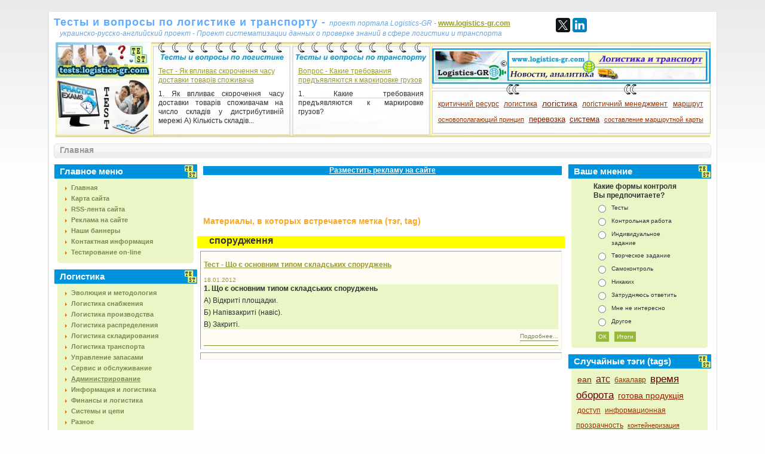

--- FILE ---
content_type: text/html; charset=utf-8
request_url: https://tests.logistics-gr.com/index.php?option=com_tag&task=tag&tag=%D1%81%D0%BF%D0%BE%D1%80%D1%83%D0%B4%D0%B6%D0%B5%D0%BD%D0%BD%D1%8F
body_size: 7501
content:
<!DOCTYPE html PUBLIC "-//W3C//DTD XHTML 1.0 Transitional//EN" "http://www.w3.org/TR/xhtml1/DTD/xhtml1-transitional.dtd">
<html xmlns="http://www.w3.org/1999/xhtml" xml:lang="ru-ru" lang="ru-ru" >


<head>
<script async src="https://pagead2.googlesyndication.com/pagead/js/adsbygoogle.js?client=ca-pub-7959264639107847"
     crossorigin="anonymous"></script>

<!-- Google tag (gtag.js) -->
<script async src="https://www.googletagmanager.com/gtag/js?id=G-32R2W752T4"></script>
<script>
  window.dataLayer = window.dataLayer || [];
  function gtag(){dataLayer.push(arguments);}
  gtag('js', new Date());

  gtag('config', 'G-32R2W752T4');
</script>


<base href="https://tests.logistics-gr.com/" />
<meta http-equiv="content-type" content="text/html; charset=utf-8" />
<meta http-equiv="X-UA-Compatible" content="IE=edge" />

<meta name="yandex-verification" content="08d12995840b147d" />

  <meta http-equiv="content-type" content="text/html; charset=utf-8" />
  <meta name="robots" content="index, follow" />
  <meta name="keywords" content="спорудження" />
  <meta name="description" content="спорудження" />
  <title>спорудження</title>
  <link href="/favicon.ico" rel="shortcut icon" type="image/x-icon" />
  <link rel="stylesheet" href="https://tests.logistics-gr.com/components/com_tag/css/tagcloud.css" type="text/css" />
  <link rel="stylesheet" href="https://tests.logistics-gr.com/modules/mod_news_show_gk3/style/style.css" type="text/css" />




<link rel="stylesheet" href="https://tests.logistics-gr.com/templates/system/css/system.css" type="text/css" />
<link rel="stylesheet" href="https://tests.logistics-gr.com/templates/siteground-j15-59/css/template.css" type="text/css" />

<!--[if lte IE 6]>
<link rel="stylesheet" href="https://tests.logistics-gr.com/templates/siteground-j15-59/css/ie7.css" type="text/css" />
<![endif]-->



<script>
  (function(i,s,o,g,r,a,m){i['GoogleAnalyticsObject']=r;i[r]=i[r]||function(){
  (i[r].q=i[r].q||[]).push(arguments)},i[r].l=1*new Date();a=s.createElement(o),
  m=s.getElementsByTagName(o)[0];a.async=1;a.src=g;m.parentNode.insertBefore(a,m)
  })(window,document,'script','//www.google-analytics.com/analytics.js','ga');

  ga('create', 'UA-12248999-9', 'auto');
  ga('send', 'pageview');

</script>

</head>







<body class="body_bg">


							               

                                    <div align="left" style="width:1100px; margin-left: auto; margin-right: auto; margin-top: auto; margin-bottom: auto;">
				
						    	               <noindex><p> </p>
<table>
</table></noindex>
							               
							               
				   </div>
						

	<div id="page_bg">
		 
                  <div id="topw">
			<div id="logo1" style="width:840px; margin: 0px 0px -10px 0px;">
                                       <table cellpadding="0" cellspacing="0" style="align:left; width:800px; margin: 0px 0px 0px 0px;">
					                      <tr>
						                  <td style="text-align: left; vertical-align: bottom;">
				
						    	             <noindex> <a href="https://tests.logistics-gr.com" style="font-weight: bold; font-family: Tahoma, Arial, sans-serif; font-size: 18px; padding:0; 	margin: 0; letter-spacing: 1px; color: #5FABFD; text-decoration: none; outline: none;">Тесты и вопросы по логистике и транспорту - </a><a style="color: #6BA6DE; font-size: 8; font-style: oblique;">     проект портала Logistics-GR -  </a> <noindex><noindex><a rel="nofollow" target="_blank" href="http://www.logistics-gr.com" style="font-weight: bold;">www.logistics-gr.com</a></noindex></noindex></noindex>
                         
							               
						                  </td>
					                      </tr>
					                      <tr>
                                                                  <td style="text-align: left; vertical-align: top;">
						    	            <p style="padding: 2px 0px 0px 10px;">  

                                                                     <a style="color: #6BA6DE; font-size: 8; font-style: oblique;">   украинско-русско-английский проект - Проект систематизации данных о проверке знаний в сфере логистики и транспорта</a>	
			                                             </p>
						    	               						               
						                  </td>

					                      </tr>
		                       </table>

			                         
			</div>

                        <div id="search" align="right" style="width:260px;">
						<div class="module">
			<div>
				<div>
					<div>
											<table cellpadding="0" cellspacing="0" style="align: left; width: 260px; margin: 0px 0px 0px 0px;">
<tbody>
<tr>
<td height="30" style="text-align: left; vertical-align: top;">
<script type="text/javascript" src="//yastatic.net/es5-shims/0.0.2/es5-shims.min.js" charset="utf-8"></script>
<script type="text/javascript" src="//yastatic.net/share2/share.js" charset="utf-8"></script>
<div class="ya-share2" data-services="facebook,twitter,linkedin"></div>
</td>
</tr>
</tbody>
</table>					</div>
				</div>
			</div>
		</div>
	
			</div>


                 </div>              
            
                 <div class="clr"></div> 

                 <div class="clr"></div>
                        <div align="left" style="width:1050px; margin: 0px 0px 0px 0px;">
		
			</div> 
      
                   
		<div align="left" style="width:1100px; margin-left: auto; margin-right: auto; margin-top: auto; margin-bottom: auto;">
                                        <noindex></noindex>
                                                 
		
		</div> 
                                     
		
							
                           
                            

		 <div id="header">
			<div style="width:1097px; height: 150px; float: right; margin: 0px 0px 0 0;">
				<div id="newsflash" style="margin: 0px 0px 0px 0px;">

                                        <table cellpadding="0" cellspacing="0" style="align:center; margin: 0px 0px 0px 0px;">
					                      <tr>
						                  <td style="text-align: center; width:161px; vertical-align: bottom;">
				
						    	               						    	              
							               
						                  </td>
                                                                  <td height="100" style="text-align: center; width:234px; vertical-align: top;">
				
						    	               </br>
						    	               </br>
                                                                       		<div class="module">
			<div>
				<div>
					<div>
											
<table  style="width: 234px;" class="gk_news_show_table" id="newsshow1">
	
	 
		<tr valign="top" class="gk_news_show_tablerow">
		
						
					<td style="width: 100%;padding: 10px;" class="gk_news_show_center">
				 			
								<h4 class="gk_news_show_news_header ta_left"><a href="/index.php?option=com_content&amp;view=article&amp;id=83:2012-01-18-10-28-17&amp;catid=5:2012-01-08-13-13-21&amp;Itemid=8"  rel="nofollow"  target="_blank" >Тест - Як впливає скорочення часу доставки товарів споживача</a></h4><p class="gk_news_show_news_text ta_justify">1. Як впливає скорочення часу доставки товарів споживачам на число складів у дистрибутивній мережі
А) Кількість складів...</p>				 
			</td>		
					</tr>

	

</table>
					</div>
				</div>
			</div>
		</div>
	
							               
						                  </td>
                                                                  <td style="text-align: center; width:234px; vertical-align: top;">

						    	               </br>
						    	               </br>				
						    	               		<div class="module">
			<div>
				<div>
					<div>
											
<table  style="width: 234px;" class="gk_news_show_table" id="newsshow2">
	
	 
		<tr valign="top" class="gk_news_show_tablerow">
		
						
					<td style="width: 100%;padding: 10px;" class="gk_news_show_center">
				 			
								<h4 class="gk_news_show_news_header ta_left"><a href="/index.php?option=com_content&amp;view=article&amp;id=15:2012-01-09-11-54-53&amp;catid=15:2012-01-08-13-27-55&amp;Itemid=18"  rel="nofollow"  target="_blank" >Вопрос - Какие требования предъявляются к маркировке грузов</a></h4><p class="gk_news_show_news_text ta_justify">1. Какие требования предъявляются к маркировке грузов?
 
</p>				 
			</td>		
					</tr>

	

</table>
					</div>
				</div>
			</div>
		</div>
	
							               
						                  </td>
						                  <td style="text-align: center; width:468px; vertical-align: top;">

						    	                <p style="padding: 6px 0px 0px 0px;"></p> 
						    	               		<div class="module">
			<div>
				<div>
					<div>
											<noindex><noindex><a target="_blank" href="http://www.logistics-gr.com/" rel="nofollow"><img src="/images/banners/Logistics_GR_468_60_02.gif" border="0" width="468" height="60" /></a></noindex> <br /><br /></noindex>					</div>
				</div>
			</div>
		</div>
	

                                                                        <p style="padding: 0px 0px 0px 0px;"></p> 
						    	               		<div class="module">
			<div>
				<div>
					<div>
											
<div style="padding: 0px 10px 0px 10px;"><div class="tagCloud"> <a
	href="/index.php?option=com_tag&amp;task=tag&amp;tag=%D0%BA%D1%80%D0%B8%D1%82%D0%B8%D1%87%D0%BD%D0%B8%D0%B9-%D1%80%D0%B5%D1%81%D1%83%D1%80%D1%81" rel="tag" class="tag2">
критичний ресурс</a>  <a
	href="/index.php?option=com_tag&amp;task=tag&amp;tag=%D0%BB%D0%BE%D0%B3%D0%B8%D1%81%D1%82%D0%B8%D0%BA%D0%B0" rel="tag" class="tag2">
логистика</a>  <a
	href="/index.php?option=com_tag&amp;task=tag&amp;tag=%D0%BB%D0%BE%D0%B3%D1%96%D1%81%D1%82%D0%B8%D0%BA%D0%B0" rel="tag" class="tag4">
логістика</a>  <a
	href="/index.php?option=com_tag&amp;task=tag&amp;tag=%D0%BB%D0%BE%D0%B3%D1%96%D1%81%D1%82%D0%B8%D1%87%D0%BD%D0%B8%D0%B9-%D0%BC%D0%B5%D0%BD%D0%B5%D0%B4%D0%B6%D0%BC%D0%B5%D0%BD%D1%82" rel="tag" class="tag2">
логістичний менеджмент</a>  <a
	href="/index.php?option=com_tag&amp;task=tag&amp;tag=%D0%BC%D0%B0%D1%80%D1%88%D1%80%D1%83%D1%82" rel="tag" class="tag2">
маршрут</a>  <a
	href="/index.php?option=com_tag&amp;task=tag&amp;tag=%D0%BE%D1%81%D0%BD%D0%BE%D0%B2%D0%BE%D0%BF%D0%BE%D0%BB%D0%B0%D0%B3%D0%B0%D1%8E%D1%89%D0%B8%D0%B9-%D0%BF%D1%80%D0%B8%D0%BD%D1%86%D0%B8%D0%BF" rel="tag" class="tag1">
основополагающий принцип</a>  <a
	href="/index.php?option=com_tag&amp;task=tag&amp;tag=%D0%BF%D0%B5%D1%80%D0%B5%D0%B2%D0%BE%D0%B7%D0%BA%D0%B0" rel="tag" class="tag3">
перевозка</a>  <a
	href="/index.php?option=com_tag&amp;task=tag&amp;tag=%D1%81%D0%B8%D1%81%D1%82%D0%B5%D0%BC%D0%B0" rel="tag" class="tag3">
система</a>  <a
	href="/index.php?option=com_tag&amp;task=tag&amp;tag=%D1%81%D0%BE%D1%81%D1%82%D0%B0%D0%B2%D0%BB%D0%B5%D0%BD%D0%B8%D0%B5-%D0%BC%D0%B0%D1%80%D1%88%D1%80%D1%83%D1%82%D0%BD%D0%BE%D0%B9-%D0%BA%D0%B0%D1%80%D1%82%D1%8B" rel="tag" class="tag1">
составление маршрутной карты</a>  <a
	href="/index.php?option=com_tag&amp;task=tag&amp;tag=%D1%82%D0%B5%D1%81%D1%82" rel="tag" class="tag5">
тест</a> </div></div>					</div>
				</div>
			</div>
		</div>
					
						    	               						               
						                  </td>

					                      </tr>
		                       </table>

				</div>
			</div>

                 
		 </div>
		
                 <div style="clear:both;"></div> 


		<div align="left" style="width:1100px; margin-left: auto; margin-right: auto; margin-top: auto; margin-bottom: auto;">
                                        
		
		</div> 
  
 
                    

 
  
		<!--center start-->
                         
		<div class="center">
			<div id="wrapper">
				<div id="content">
				<!--pathway start-->
							<div class="cpathway">
								<div class="cpleft">
									<span class="breadcrumbs pathway">
Главная</span>

                                                                       
								</div>
							</div>

                                			<div align="right" style="width:1100px; margin-left: auto; margin-right: auto; margin-top: auto; margin-bottom: 10px;">
                                                               
		
			                               </div> 




				<!--pathway end-->
											<div id="leftcolumn">	
									<div class="module_menu">
			<div>
				<div>
					<div>
													<h3>Главное меню</h3>
											<ul class="menu"><li class="item1"><a href="https://tests.logistics-gr.com/"><span>Главная</span></a></li><li class="item4"><a href="/index.php?option=com_xmap&amp;sitemap=1&amp;Itemid=4"><span>Карта сайта</span></a></li><li class="item19"><a href="http://tests.logistics-gr.com/index.php?option=com_ninjarsssyndicator&amp;feed_id=1&amp;format=raw"><span>RSS-лента сайта</span></a></li><li class="item32"><a href="/index.php?option=com_content&amp;view=article&amp;id=361&amp;Itemid=32"><span>Реклама на сайте</span></a></li><li class="item27"><a href="/index.php?option=com_content&amp;view=article&amp;id=346&amp;Itemid=27"><span>Наши баннеры</span></a></li><li class="item3"><a href="/index.php?option=com_contact&amp;view=category&amp;catid=1&amp;Itemid=3"><span>Контактная информация</span></a></li><li class="item31"><a href="/index.php?option=com_content&amp;view=category&amp;id=23&amp;Itemid=31"><span>Тестирование on-line</span></a></li></ul>					</div>
				</div>
			</div>
		</div>
			<div class="module_menu">
			<div>
				<div>
					<div>
													<h3>Логистика</h3>
											<ul class="menu"><li class="item5"><a href="/index.php?option=com_content&amp;view=category&amp;id=2&amp;Itemid=5"><span>Эволюция и методология</span></a></li><li class="item6"><a href="/index.php?option=com_content&amp;view=category&amp;id=3&amp;Itemid=6"><span>Логистика снабжения</span></a></li><li class="item7"><a href="/index.php?option=com_content&amp;view=category&amp;id=4&amp;Itemid=7"><span>Логистика производства</span></a></li><li class="item8"><a href="/index.php?option=com_content&amp;view=category&amp;id=5&amp;Itemid=8"><span>Логистика распределения</span></a></li><li class="item9"><a href="/index.php?option=com_content&amp;view=category&amp;id=6&amp;Itemid=9"><span>Логистика складирования</span></a></li><li class="item10"><a href="/index.php?option=com_content&amp;view=category&amp;id=7&amp;Itemid=10"><span>Логистика транспорта</span></a></li><li class="item11"><a href="/index.php?option=com_content&amp;view=category&amp;id=8&amp;Itemid=11"><span>Управление запасами</span></a></li><li class="item12"><a href="/index.php?option=com_content&amp;view=category&amp;id=9&amp;Itemid=12"><span>Сервис и обслуживание</span></a></li><li id="current" class="active item13"><a href="/index.php?option=com_content&amp;view=category&amp;id=10&amp;Itemid=13"><span>Администрирование</span></a></li><li class="item14"><a href="/index.php?option=com_content&amp;view=category&amp;id=11&amp;Itemid=14"><span>Информация и логистика</span></a></li><li class="item15"><a href="/index.php?option=com_content&amp;view=category&amp;id=12&amp;Itemid=15"><span>Финансы и логистика</span></a></li><li class="item16"><a href="/index.php?option=com_content&amp;view=category&amp;id=13&amp;Itemid=16"><span>Системы и цепи</span></a></li><li class="item17"><a href="/index.php?option=com_content&amp;view=category&amp;id=14&amp;Itemid=17"><span>Разное</span></a></li></ul>					</div>
				</div>
			</div>
		</div>
			<div class="module_menu">
			<div>
				<div>
					<div>
													<h3>Грузовые перевозки</h3>
											<ul class="menu"><li class="item18"><a href="/index.php?option=com_content&amp;view=category&amp;id=15&amp;Itemid=18"><span>Грузоведение</span></a></li><li class="item20"><a href="/index.php?option=com_content&amp;view=category&amp;id=16&amp;Itemid=20"><span>Транспортные средства</span></a></li><li class="item21"><a href="/index.php?option=com_content&amp;view=category&amp;id=17&amp;Itemid=21"><span>Показатели работы</span></a></li><li class="item22"><a href="/index.php?option=com_content&amp;view=category&amp;id=18&amp;Itemid=22"><span>Организация перевозок</span></a></li><li class="item23"><a href="/index.php?option=com_content&amp;view=category&amp;id=19&amp;Itemid=23"><span>Себестоимость, тарифы</span></a></li><li class="item24"><a href="/index.php?option=com_content&amp;view=category&amp;id=20&amp;Itemid=24"><span>Технология перевозок</span></a></li><li class="item25"><a href="/index.php?option=com_content&amp;view=category&amp;id=21&amp;Itemid=25"><span>Погрузка, разгрузка, склад</span></a></li><li class="item26"><a href="/index.php?option=com_content&amp;view=category&amp;id=22&amp;Itemid=26"><span>Планирование, управление</span></a></li></ul>					</div>
				</div>
			</div>
		</div>
			<div class="module">
			<div>
				<div>
					<div>
													<h3>Результаты тестов</h3>
											 	<table style="width: 92%; font-size: 100%;" cellpadding="3" class="aqmodtable">
		<tr>
			<th colspan="3">Последние результаты</th>
		</tr>
		<tr>
			<td class="aqmodquiz"style="background-color:#fcfcfc;">&lt;-&gt;(ВП-2013) Комлексна контрольна робота (25 тест.завдань)</td>
			
			<td class="aqmodpoint" style="width: 1%; white-space: nowrap; background-color:#f8f8f8;">16.00 %</td>
		</tr>	
		<tr>
			<td class="aqmodquiz"style="background-color:#fcfcfc;">&lt;-&gt;(БТТ-2013) Бакалаврський екзамен - Взаємодія видів транспорту (52 тест.завдань)</td>
			
			<td class="aqmodpoint" style="width: 1%; white-space: nowrap; background-color:#f8f8f8;">48.08 %</td>
		</tr>	
		<tr>
			<td class="aqmodquiz"style="background-color:#fcfcfc;">&lt;-&gt;(БТТ-2013) Бакалаврський екзамен - Вантажні перевезення (52 тест.завдань)</td>
			
			<td class="aqmodpoint" style="width: 1%; white-space: nowrap; background-color:#f8f8f8;">38.46 %</td>
		</tr>	
		<tr>
			<td class="aqmodquiz"style="background-color:#fcfcfc;">&lt;-&gt;(Лог-М) Тема 11. Транспортна логістика (15 тест.завдань)</td>
			
			<td class="aqmodpoint" style="width: 1%; white-space: nowrap; background-color:#f8f8f8;">0.00 %</td>
		</tr>	
		<tr>
			<td class="aqmodquiz"style="background-color:#fcfcfc;">&lt;-&gt;(ВВТ-2013) Модуль 1. Організація взаємодії видів транспорту та характеристика технічної і технологічної сфери взаємодії (38 тест.завдань)</td>
			
			<td class="aqmodpoint" style="width: 1%; white-space: nowrap; background-color:#f8f8f8;">28.95 %</td>
		</tr>	
		<tr>
			<td class="aqmodquiz"style="background-color:#fcfcfc;">&lt;-&gt;(Лог-М) Тема 11. Транспортна логістика (15 тест.завдань)</td>
			
			<td class="aqmodpoint" style="width: 1%; white-space: nowrap; background-color:#f8f8f8;">66.67 %</td>
		</tr>	
		<tr>
			<td class="aqmodquiz"style="background-color:#fcfcfc;">&lt;-&gt;(ГП) Тема 11. Выбор транспортных средств при грузовых перевозках (14 тест.заданий)</td>
			
			<td class="aqmodpoint" style="width: 1%; white-space: nowrap; background-color:#f8f8f8;">42.86 %</td>
		</tr>	
		<tr>
			<td class="aqmodquiz"style="background-color:#fcfcfc;">&lt;-&gt;(ГП) Тема 16. Планирование обеспечения перевозок (20 тест.заданий)</td>
			
			<td class="aqmodpoint" style="width: 1%; white-space: nowrap; background-color:#f8f8f8;">40.00 %</td>
		</tr>	
	</table>
	<table style="width: 100%; font-size: 100%;" cellpadding="2"> <tr> <td style="text-align: center; vertical-align: center;"><a href="http://tests.logistics-gr.com/index.php?option=com_content&view=category&id=23&Itemid=31"><span>Перейти к тестам</span></a></td></tr></table>
					</div>
				</div>
			</div>
		</div>
	
							
						</div>

										
												<div id="maincolumn">
						

                    
                                                      
                                                         <table cellpadding="0" cellspacing="0" style="align:center; width:600px; margin: 0px 0px 5px 10px;">
					                      <tr>
						                  <td style="text-align: center; vertical-align: center;">
				
						    	               <noindex><!--noindex-->
<p style="text-align: center; margin-top: 3px; vertical-align: center; background-color: #0093dd;"><a href="/index.php?option=com_content&amp;view=article&amp;id=361&amp;Itemid=32" style="color: #ffffff;" rel="nofollow"><b>Разместить рекламу на сайте</b></a></p>
<!--/noindex-->
							               </noindex>
						                  </td>
					                      </tr>
				                          </table>		                           	
						
		                                      


							<div class="nopad">
                                                             
								

                                                               
                                                               <div id="ppp">

																	
<script async src="//pagead2.googlesyndication.com/pagead/js/adsbygoogle.js"></script>
<!-- tests_Баннер 468х60_1 tests.logistics-gr.com -->
<ins class="adsbygoogle"
     style="display:inline-block;width:468px;height:60px"
     data-ad-client="ca-pub-7959264639107847"
     data-ad-slot="2388249077"></ins>
<script>
(adsbygoogle = window.adsbygoogle || []).push({});
</script>
<br>
<!--noindex--><div class="componentheading" style="border: 1px black;"><strong>Материалы, в которых встречается метка (тэг, tag)</strong></div><!--/noindex-->
 <div style="height: 20px; margin: 0px 0px 0px 0px; padding: 0px 0px 0px 20px; background:#FFFF00">
<h1>спорудження</h1>
</div>

<table class="blog" cellpadding="5" cellspacing="5" width="100%" border="1">
	<tbody>

		<tr bgcolor="#fefcf5">

			<td valign="top">
			<div>
			<div class="contentpaneopen">

			<h2 class="contentheading"><a
				href="/index.php?option=com_content&amp;view=article&amp;id=92:2012-01-18-18-33-35&amp;catid=6:2012-01-08-13-13-33&amp;Itemid=9"
				class="contentpagetitle"><strong>Тест - Що є основним типом складських споруджень</strong>
			</a></h2>
			</div>
						<div class="article-tools">
			<div class="article-meta"><span class="createdate"> 18.01.2012</span>
			</div>
			</div>
						<div class="article-content" style="background-color:#ebf6c6;"><p><b>1. Що є основним типом складських споруджень</b></p>
<p>А) Відкриті площадки.</p>
<p>Б) Напівзакриті (навіс).</p>
<p>В) Закриті.</p>
<p>
</div>
			 <a href="/index.php?option=com_content&amp;view=article&amp;id=92:2012-01-18-18-33-35&amp;catid=6:2012-01-08-13-13-33&amp;Itemid=9" class="readon"> Подробнее...</a>  <span class="article_separator">&nbsp;</span>
				<div style="height: 2px; margin: auto; border-bottom: 1px solid #83A330"></div>
				</div>
				</td>			
		</tr>
		<tr bgcolor="#fefcf5">
					<td>
			<div align="center">			</div>
			</td>
		</tr>
		
	</tbody>

</table>

		<script async src="//pagead2.googlesyndication.com/pagead/js/adsbygoogle.js"></script>
<!-- tests_Баннер 300х250_1 tests.logistics-gr.com -->
<ins class="adsbygoogle"
     style="display:inline-block;width:300px;height:250px"
     data-ad-client="ca-pub-7959264639107847"
     data-ad-slot="8853585076"></ins>
<script>
(adsbygoogle = window.adsbygoogle || []).push({});
</script>
							                
								
 							      </div>                                                       							     
 							      
							</div>


<br />

    
 

                                                           
                                                               <table cellpadding="0" cellspacing="0" style="align:center; width:600px; margin: 0px 0px 5px 10px;">
					                            <tr>
						                      <td style="text-align: center; vertical-align: center;">
				
							                 <noindex></noindex>
							                  

						                      </td>
					                            </tr>
				                                </table>		                           	
						

                                                           
                                                               <table cellpadding="0" cellspacing="0" style="align:center; width:600px; margin: 0px 0px 5px 5px;">
					                            <tr>
						                      <td style="text-align: center; vertical-align: center;">
				
							                
							        

						                      </td>
					                            </tr>
				                                </table>


		                                           

						</div>




												<div id="rightcolumn" style="float:right;">
									<div class="module">
			<div>
				<div>
					<div>
													<h3>Ваше мнение</h3>
											<form action="index.php" method="post" name="form2">

<table width="95%" border="0" cellspacing="0" cellpadding="1" align="center" class="poll">
<thead>
	<tr>
		<td style="font-weight: bold;">
			Какие формы контроля Вы предпочитаете?		</td>
	</tr>
</thead>
	<tr>
		<td align="center">
			<table class="pollstableborder" cellspacing="0" cellpadding="0" border="0">
							<tr>
					<td class="sectiontableentry2" valign="top">
						<input type="radio" name="voteid" id="voteid1" value="1" alt="1" />
					</td>
					<td class="sectiontableentry2" valign="top">
						<label for="voteid1">
							Тесты						</label>
					</td>
				</tr>
											<tr>
					<td class="sectiontableentry1" valign="top">
						<input type="radio" name="voteid" id="voteid2" value="2" alt="2" />
					</td>
					<td class="sectiontableentry1" valign="top">
						<label for="voteid2">
							Контрольная работа						</label>
					</td>
				</tr>
											<tr>
					<td class="sectiontableentry2" valign="top">
						<input type="radio" name="voteid" id="voteid3" value="3" alt="3" />
					</td>
					<td class="sectiontableentry2" valign="top">
						<label for="voteid3">
							Индивидуальное задание						</label>
					</td>
				</tr>
											<tr>
					<td class="sectiontableentry1" valign="top">
						<input type="radio" name="voteid" id="voteid4" value="4" alt="4" />
					</td>
					<td class="sectiontableentry1" valign="top">
						<label for="voteid4">
							Творческое задание						</label>
					</td>
				</tr>
											<tr>
					<td class="sectiontableentry2" valign="top">
						<input type="radio" name="voteid" id="voteid5" value="5" alt="5" />
					</td>
					<td class="sectiontableentry2" valign="top">
						<label for="voteid5">
							Самоконтроль						</label>
					</td>
				</tr>
											<tr>
					<td class="sectiontableentry1" valign="top">
						<input type="radio" name="voteid" id="voteid6" value="6" alt="6" />
					</td>
					<td class="sectiontableentry1" valign="top">
						<label for="voteid6">
							Никаких						</label>
					</td>
				</tr>
											<tr>
					<td class="sectiontableentry2" valign="top">
						<input type="radio" name="voteid" id="voteid7" value="7" alt="7" />
					</td>
					<td class="sectiontableentry2" valign="top">
						<label for="voteid7">
							Затрудняюсь ответить						</label>
					</td>
				</tr>
											<tr>
					<td class="sectiontableentry1" valign="top">
						<input type="radio" name="voteid" id="voteid8" value="8" alt="8" />
					</td>
					<td class="sectiontableentry1" valign="top">
						<label for="voteid8">
							Мне не интересно						</label>
					</td>
				</tr>
											<tr>
					<td class="sectiontableentry2" valign="top">
						<input type="radio" name="voteid" id="voteid9" value="9" alt="9" />
					</td>
					<td class="sectiontableentry2" valign="top">
						<label for="voteid9">
							Другое						</label>
					</td>
				</tr>
										</table>
		</td>
	</tr>
	<tr>
		<td>
			<div align="center">
				<input type="submit" name="task_button" class="button" value="ОК" />
				&nbsp;
				<input type="button" name="option" class="button" value="Итоги" onclick="document.location.href='/index.php?option=com_poll&amp;id=1:2011-10-30-12-45-21'" />
			</div>
		</td>
	</tr>
</table>

	<input type="hidden" name="option" value="com_poll" />
	<input type="hidden" name="task" value="vote" />
	<input type="hidden" name="id" value="1" />
	<input type="hidden" name="5a31024f800d403d573630ad82b8a1a0" value="1" /></form>					</div>
				</div>
			</div>
		</div>
			<div class="module">
			<div>
				<div>
					<div>
													<h3>Случайные тэги (tags)</h3>
											
<div style="padding: 0px 10px 0px 10px;"><div class="tagCloud"> <a
	href="/index.php?option=com_tag&amp;task=tag&amp;tag=ean" rel="tag" class="tag4">
ean</a>  <a
	href="/index.php?option=com_tag&amp;task=tag&amp;tag=%D0%B0%D1%82%D1%81" rel="tag" class="tag6">
атс</a>  <a
	href="/index.php?option=com_tag&amp;task=tag&amp;tag=%D0%B1%D0%B0%D0%BA%D0%B0%D0%BB%D0%B0%D0%B2%D1%80" rel="tag" class="tag2">
бакалавр</a>  <a
	href="/index.php?option=com_tag&amp;task=tag&amp;tag=%D0%B2%D1%80%D0%B5%D0%BC%D1%8F-%D0%BE%D0%B1%D0%BE%D1%80%D0%BE%D1%82%D0%B0" rel="tag" class="tag7">
время оборота</a>  <a
	href="/index.php?option=com_tag&amp;task=tag&amp;tag=%D0%B3%D0%BE%D1%82%D0%BE%D0%B2%D0%B0-%D0%BF%D1%80%D0%BE%D0%B4%D1%83%D0%BA%D1%86%D1%96%D1%8F" rel="tag" class="tag4">
готова продукція</a>  <a
	href="/index.php?option=com_tag&amp;task=tag&amp;tag=%D0%B4%D0%BE%D1%81%D1%82%D1%83%D0%BF" rel="tag" class="tag2">
доступ</a>  <a
	href="/index.php?option=com_tag&amp;task=tag&amp;tag=%D0%B8%D0%BD%D1%84%D0%BE%D1%80%D0%BC%D0%B0%D1%86%D0%B8%D0%BE%D0%BD%D0%BD%D0%B0%D1%8F-%D0%BF%D1%80%D0%BE%D0%B7%D1%80%D0%B0%D1%87%D0%BD%D0%BE%D1%81%D1%82%D1%8C" rel="tag" class="tag2">
информационная прозрачность</a>  <a
	href="/index.php?option=com_tag&amp;task=tag&amp;tag=%D0%BA%D0%BE%D0%BD%D1%82%D0%B5%D0%B9%D0%BD%D0%B5%D1%80%D0%B8%D0%B7%D0%B0%D1%86%D0%B8%D1%8F" rel="tag" class="tag1">
контейнеризация</a>  <a
	href="/index.php?option=com_tag&amp;task=tag&amp;tag=%D0%BA%D0%BE%D1%82%D0%B8%D1%80%D1%83%D0%B2%D0%B0%D0%BD%D0%BD%D1%8F" rel="tag" class="tag2">
котирування</a>  <a
	href="/index.php?option=com_tag&amp;task=tag&amp;tag=%D0%BB%D0%B0%D0%BD%D1%86%D1%8E%D0%B3-%D0%BF%D0%BE%D1%81%D1%82%D0%B0%D0%B2%D0%BE%D0%BA" rel="tag" class="tag3">
ланцюг поставок</a>  <a
	href="/index.php?option=com_tag&amp;task=tag&amp;tag=%D0%BB%D0%BE%D0%B3%D1%96%D1%81%D1%82%D0%B8%D1%87%D0%BD%D0%B8%D0%B9-%D0%BF%D0%BE%D1%82%D1%96%D0%BA" rel="tag" class="tag3">
логістичний потік</a>  <a
	href="/index.php?option=com_tag&amp;task=tag&amp;tag=%D0%BC%D0%B5%D1%82%D0%B0-%D1%84%D1%96%D1%80%D0%BC%D0%B8" rel="tag" class="tag2">
мета фірми</a>  <a
	href="/index.php?option=com_tag&amp;task=tag&amp;tag=%D0%BD%D0%B0%D1%81%D1%82%D1%80%D0%BE%D1%8E%D0%B2%D0%B0%D0%BD%D0%BD%D1%8F" rel="tag" class="tag2">
настроювання</a>  <a
	href="/index.php?option=com_tag&amp;task=tag&amp;tag=%D0%BE%D0%BF%D0%B5%D1%80%D0%BE%D0%B3%D1%80%D0%B0%D0%BC%D0%BC%D0%B0" rel="tag" class="tag2">
оперограмма</a>  <a
	href="/index.php?option=com_tag&amp;task=tag&amp;tag=%D0%BE%D1%80%D0%B3%D0%B0%D0%BD-%D1%83%D0%BF%D1%80%D0%B0%D0%B2%D0%BB%D0%B5%D0%BD%D0%B8%D1%8F" rel="tag" class="tag7">
орган управления</a>  <a
	href="/index.php?option=com_tag&amp;task=tag&amp;tag=%D0%BE%D1%80%D0%B3%D0%B0%D0%BD%D0%B8%D0%B7%D0%B0%D1%86%D0%B8%D1%8F-%D0%B4%D0%B2%D0%B8%D0%B6%D0%B5%D0%BD%D0%B8%D1%8F" rel="tag" class="tag2">
организация движения</a>  <a
	href="/index.php?option=com_tag&amp;task=tag&amp;tag=%D0%BF%D1%80%D0%B8%D0%B2%D0%B5%D0%B4%D0%B5%D0%BD%D0%BD%D1%8B%D0%B5-%D0%B7%D0%B0%D1%82%D1%80%D0%B0%D1%82%D1%8B" rel="tag" class="tag1">
приведенные затраты</a>  <a
	href="/index.php?option=com_tag&amp;task=tag&amp;tag=%D0%BF%D1%80%D0%B8%D0%B7%D0%BD%D0%B0%D1%87%D0%B5%D0%BD%D0%BD%D1%8F-%D1%96%D0%BD%D1%84%D0%BE%D1%80%D0%BC%D0%B0%D1%86%D1%96%D1%97" rel="tag" class="tag1">
призначення інформації</a>  <a
	href="/index.php?option=com_tag&amp;task=tag&amp;tag=%D0%BF%D1%80%D0%BE%D0%B3%D1%80%D0%B0%D0%BC%D0%BD%D1%96-%D0%B7%D0%B0%D1%81%D0%BE%D0%B1%D0%B8" rel="tag" class="tag2">
програмні засоби</a>  <a
	href="/index.php?option=com_tag&amp;task=tag&amp;tag=%D0%BF%D1%96%D1%81%D0%BB%D0%B5%D0%BF%D1%80%D0%BE%D0%B4%D0%B0%D0%B6%D0%BD%D0%B8%D0%B9-%D1%81%D0%B5%D1%80%D0%B2%D1%96%D1%81" rel="tag" class="tag1">
післепродажний сервіс</a>  <a
	href="/index.php?option=com_tag&amp;task=tag&amp;tag=%D1%80%D0%B5%D1%88%D0%B5%D0%BD%D0%B8%D1%8F" rel="tag" class="tag3">
решения</a>  <a
	href="/index.php?option=com_tag&amp;task=tag&amp;tag=%D1%81%D0%B8%D0%BD%D1%82%D0%B5%D0%B7" rel="tag" class="tag5">
синтез</a>  <a
	href="/index.php?option=com_tag&amp;task=tag&amp;tag=%D1%81%D0%BA%D0%BB%D0%B0%D0%B4%D1%81%D1%8C%D0%BA%D0%B0-%D1%81%D0%B8%D1%81%D1%82%D0%B5%D0%BC%D0%B0" rel="tag" class="tag2">
складська система</a>  <a
	href="/index.php?option=com_tag&amp;task=tag&amp;tag=%D1%81%D1%82%D1%80%D0%B0%D1%82%D0%B5%D0%B3%D0%B8%D1%87%D0%B5%D1%81%D0%BA%D0%B8%D0%B9-%D0%BF%D0%BB%D0%B0%D0%BD" rel="tag" class="tag3">
стратегический план</a>  <a
	href="/index.php?option=com_tag&amp;task=tag&amp;tag=%D1%84%D1%83%D0%BD%D0%BA%D1%86%D1%96%D1%8F" rel="tag" class="tag2">
функція</a> </div></div>					</div>
				</div>
			</div>
		</div>
									
						</div>
										<div class="clr"></div>
				</div>		
			</div>
		</div>
		

		<!--center end-->
		

 
 <div style="clear:both; height: 2px; width: 1100px; margin: auto; border-bottom: 1px solid #83A330"></div>

                                    <div align="left" style="width:1100px; margin-left: auto; margin-right: auto; margin-top: auto; margin-bottom: auto;">
				
						    	               <noindex></noindex>
							                           
							               
				   </div>



                                <table bgcolor="#EBF6C6" cellpadding="0" cellspacing="0" width="1098px"  style="margin-left: auto; margin-right: auto; margin-top: 5px; margin-bottom: 0px; font-size: 80%">
					<tr>
						<td style="text-align: center; vertical-align: center;">

<p align="left" style='text-align:left; padding-left:5px'>





</p>
						</td>

					</tr>
				</table>


                                    <div align="left" style="width:1100px; margin-left: auto; margin-right: auto; margin-top: auto; margin-bottom: auto;">
				
						    	              
							               
                

							               
				   </div>


				
                         							
	 </div>	


<noindex>
		<div id="footer">
		</div>

<!--footer start-->

				
<p align="center" style='text-align:center;'>



<a href="https://tests.logistics-gr.com" style="font-weight: bold;">Тесты по логистике и транспорту</a><a style="color: #83A330;">  Copyright © 2011-2023. При использовании материалов сайта - гиперссылка обязательна. All Rights Reserved.</a></p>



<!--footer end-->

<p align="center" style='text-align:center;'>





</p></noindex>



    
<br/>


</body>
</html>

--- FILE ---
content_type: text/html; charset=utf-8
request_url: https://www.google.com/recaptcha/api2/aframe
body_size: 258
content:
<!DOCTYPE HTML><html><head><meta http-equiv="content-type" content="text/html; charset=UTF-8"></head><body><script nonce="SdyL30VcfSlF8RoEOFAaPA">/** Anti-fraud and anti-abuse applications only. See google.com/recaptcha */ try{var clients={'sodar':'https://pagead2.googlesyndication.com/pagead/sodar?'};window.addEventListener("message",function(a){try{if(a.source===window.parent){var b=JSON.parse(a.data);var c=clients[b['id']];if(c){var d=document.createElement('img');d.src=c+b['params']+'&rc='+(localStorage.getItem("rc::a")?sessionStorage.getItem("rc::b"):"");window.document.body.appendChild(d);sessionStorage.setItem("rc::e",parseInt(sessionStorage.getItem("rc::e")||0)+1);localStorage.setItem("rc::h",'1769277282635');}}}catch(b){}});window.parent.postMessage("_grecaptcha_ready", "*");}catch(b){}</script></body></html>